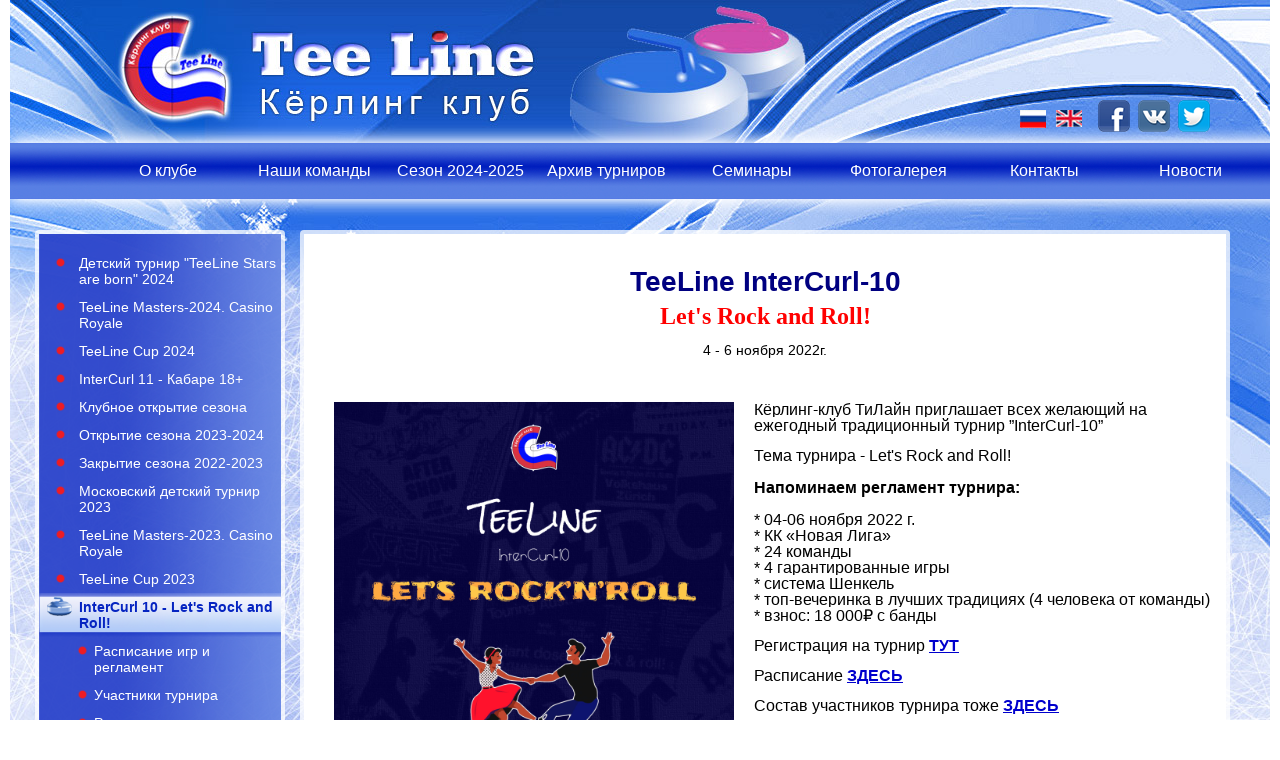

--- FILE ---
content_type: text/html; charset=utf-8
request_url: https://teelineclub.ru/page/399.html
body_size: 6157
content:
<!DOCTYPE html>
<!--[if lt IE 7 ]><html class="no-js ie6 ie8-lte" lang="ru"><![endif]-->
<!--[if IE 7 ]><html class="no-js ie7 ie8-lte" lang="ru"><![endif]-->
<!--[if IE 8 ]><html class="no-js ie8 ie8-lte" lang="ru"><![endif]-->
<!--[if IE 9 ]><html class="no-js ie9" lang="ru"><![endif]-->
<!--[if gt IE 9]><!--><html class="no-js" lang="ru"><!--<![endif]-->
<head>
<meta charset="utf-8" />
<title>teelineclub.ru</title>
<link rel="stylesheet" type="text/css" href="/assets/screen.css?ts=1766924619" media="screen, projection" />
<link rel="shortcut icon" href="/favicon.ico" type="image/x-icon" /><link rel="icon" href="/favicon.ico" type="image/x-icon" /><!--[if lt IE 9]>
<script type="text/javascript" src="//html5shim.googlecode.com/svn/trunk/html5.js"></script>
<![endif]-->
<!--[if lt IE 8]>
<script type="text/javascript" src="/assets.library//IE8.js"></script>
<![endif]-->
</head>

<body>
<div class="page page-wrapper">
<header class="header">
	<a class="logo" href="/">
		&nbsp;
	</a>
	<div class="share">
		<!-- script type="text/javascript" src="//yandex.st/share/share.js" charset="utf-8"></script>
		<div class="yashare-auto-init" data-yashareL10n="ru" data-yashareType="none" data-yashareQuickServices="facebook,vkontakte,twitter"></div -->
		<a href="https://www.facebook.com/tee.line" target="_blank"><img src="/images/fb.png"></a>&nbsp;&nbsp;<a href="https://vk.com/teelineclub" target="_blank"><img src="/images/vk.png"></a>&nbsp;&nbsp;<a href="https://www.twitter.com/TeeLineCC" target="_blank"><img src="/images/tw.png"></a>
	</div>
	<div class="flags">
		<a href="http://teelineclub.ru/" class="rus"></a>
		<a href="http://en.teelineclub.ru/" class="eng"></a>
	</div>
  <!-- div class="homepage">
	  <a href="/">Главная</a>
  </div -->

  <nav class="menu nav"><ul>
<li class="first-child"><a href="/page/3.html">О клубе</a>
<ul>
<li class="first-child"><a href="/page/306.html">Официальные соревнования</a>
<ul>
<li class="first-child"><a href="/page/307.html">Положение о Московских соревнованиях 2020</a></li>
<li class="last-child"><a href="/page/308.html">Документы для соревнований</a></li>
</ul>
</li>
<li><a href="/page/224.html">Клубные правила</a></li>
<li><a href="/page/18.html">Устав, учредительные документы</a></li>
<li><a href="/page/20.html">Что дает наш клуб?</a></li>
<li><a href="/page/21.html">Условия для вступления</a></li>
<li><a href="/page/295.html">Деятельность в сезоне 2018-2019</a></li>
<li><a href="/page/296.html">Деятельность в сезоне 2017-2018</a></li>
<li><a href="/page/297.html">Деятельность в сезоне 2016-2017</a></li>
<li><a href="/page/186.html">Деятельность в сезоне 2015-2016</a></li>
<li><a href="/page/149.html">Деятельность в сезоне 2014-2015</a></li>
<li><a href="/page/114.html">Деятельность в сезоне 2013-2014</a></li>
<li><a href="/page/86.html">Деятельность в сезоне 2012-2013</a></li>
<li><a href="/page/354.html">Контакты</a></li>
<li><a href="/page/355.html">Реквизиты клуба</a></li>
<li class="last-child"><a href="/page/464.html">Политика обработки персональных данных</a></li>
</ul>
</li>
<li><a href="/page/5.html">Наши команды</a>
<ul>
<li class="first-child"><a href="http://teelineclub.ru/page/5.html">Наши команды</a></li>
<li><a href="/page/34.html">Смарт</a></li>
<li><a href="/page/57.html">Виктория</a></li>
<li><a href="/page/78.html">Страйк</a></li>
<li><a href="/page/100.html">Юнион (women)</a></li>
<li><a href="/page/158.html">Мафия</a></li>
<li><a href="/page/175.html">Union</a></li>
<li><a href="/page/312.html">МЭИ</a>
<ul>
<li class="first-child"><a href="/page/315.html">ЧИСТЯКОВА Евгения</a></li>
<li><a href="/page/316.html">МОРДВИНОВА Анна</a></li>
<li><a href="/page/314.html">САЙДАКОВ Антон</a></li>
<li><a href="/page/326.html">МОРДВИНКОВ Артем</a></li>
<li class="last-child"><a href="/page/313.html">ЦЕБРИЙ Мария</a></li>
</ul>
</li>
<li><a href="/page/317.html">ВЕГА</a>
<ul>
<li class="first-child"><a href="/page/319.html">НАЗАРЕНКО Евгения</a></li>
<li><a href="/page/322.html">МОРОЗОВ Александр</a></li>
<li><a href="/page/318.html">МЕТРЕВЕЛИ Алексей</a></li>
<li><a href="/page/321.html">РЫКОВА Мария</a></li>
<li class="last-child"><a href="/page/320.html">ОРЛОВА Светлана</a></li>
</ul>
</li>
<li><a href="/page/353.html">ImPulse</a>
<ul>
<li class="first-child"><a href="/page/356.html">Термосесов Сергей</a></li>
<li><a href="/page/357.html">Баймуканов Азамат</a></li>
<li><a href="/page/358.html">Журавлев Антон</a></li>
<li class="last-child"><a href="/page/359.html">Термосесова Елена</a></li>
</ul>
</li>
<li class="last-child"><a href="/page/98.html">Moscow Deaf (w)</a></li>
</ul>
</li>
<li><a href="/page/445.html">Сезон 2024-2025</a>
<ul>
<li class="first-child"><a href="/page/386.html">О вступлении в новый сезон</a></li>
<li><a href="/page/446.html">Открытие сезона 2024-2025</a>
<ul>
<li class="first-child"><a href="/page/447.html">Регламент и расписание турнира </a></li>
<li class="last-child"><a href="/page/453.html">Результаты</a></li>
</ul>
</li>
<li><a href="/page/450.html">InterCurl Junior-2024 </a>
<ul>
<li class="first-child"><a href="/page/451.html">Расписание игр </a></li>
<li class="last-child"><a href="/page/452.html">Результаты</a></li>
</ul>
</li>
<li><a href="/page/454.html">InterCurl 12 - Киногерои</a>
<ul>
<li class="first-child"><a href="/page/455.html">Расписание игр и регламент</a></li>
<li class="last-child"><a href="/page/458.html">Результаты
</a></li>
</ul>
</li>
<li class="last-child"><a href="/page/459.html">TeeLine Masters-2025. Casino Royale</a>
<ul>
<li class="first-child"><a href="/page/460.html">Расписание игр</a></li>
<li class="last-child"><a href="/page/463.html">Результаты</a></li>
</ul>
</li>
</ul>
</li>
<li class="active"><a href="/page/6.html">Архив турниров</a>
<ul>
<li class="first-child"><a href="/page/440.html">Детский турнир "TeeLine Stars are born" 2024</a>
<ul>
<li class="first-child"><a href="/page/442.html">расписание игр</a></li>
<li class="last-child"><a href="/page/444.html">Результаты
</a></li>
</ul>
</li>
<li><a href="/page/435.html">TeeLine Masters-2024. Casino Royale </a>
<ul>
<li class="first-child"><a href="/page/436.html">Расписание игр</a></li>
<li class="last-child"><a href="/page/438.html">Результаты</a></li>
</ul>
</li>
<li><a href="/page/432.html">TeeLine Cup 2024</a>
<ul>
<li class="first-child"><a href="/page/434.html">Расписание</a></li>
<li class="last-child"><a href="/page/433.html">Результаты</a></li>
</ul>
</li>
<li><a href="/page/422.html">InterCurl 11 - Кабаре 18+</a>
<ul>
<li class="first-child"><a href="/page/423.html">Расписание игр и регламент</a></li>
<li class="last-child"><a href="/page/431.html">Результаты</a></li>
</ul>
</li>
<li><a href="/page/427.html">Клубное открытие сезона</a>
<ul>
<li class="first-child last-child"><a href="/page/429.html">Результаты
</a></li>
</ul>
</li>
<li><a href="/page/420.html">Открытие сезона 2023-2024</a>
<ul>
<li class="first-child"><a href="/page/421.html">Регламент и расписание турнира </a></li>
<li><a href="/page/426.html">Результаты
</a></li>
<li class="last-child"><a href="/page/430.html"></a></li>
</ul>
</li>
<li><a href="/page/417.html">Закрытие сезона 2022-2023</a>
<ul>
<li class="first-child"><a href="/page/418.html">Расписание турнира</a></li>
<li class="last-child"><a href="/page/419.html">Результаты</a></li>
</ul>
</li>
<li><a href="/page/413.html">Московский детский турнир 2023</a>
<ul>
<li class="first-child"><a href="/page/414.html">список участников</a></li>
<li><a href="/page/415.html">расписание игр</a></li>
<li class="last-child"><a href="/page/416.html">результаты</a></li>
</ul>
</li>
<li><a href="/page/409.html">TeeLine Masters-2023. Casino Royale</a>
<ul>
<li class="first-child"><a href="/page/410.html">Расписание игр</a></li>
<li><a href="/page/411.html">Состав участников</a></li>
<li class="last-child"><a href="/page/412.html">Результаты</a></li>
</ul>
</li>
<li><a href="/page/406.html">TeeLine Cup 2023</a>
<ul>
<li class="first-child"><a href="/page/407.html">Результаты</a></li>
<li class="last-child"><a href="/page/408.html">Расписание турнира</a></li>
</ul>
</li>
<li class="select active"><a href="/page/399.html">InterCurl 10 - Let's Rock and Roll!</a>
<ul>
<li class="first-child"><a href="/page/403.html">Расписание игр и регламент</a></li>
<li><a href="/page/404.html">Участники турнира</a></li>
<li class="last-child"><a href="/page/405.html">Результаты</a></li>
</ul>
</li>
<li><a href="/page/393.html">Детский турнир "TeeLine Stars are born" 2022</a>
<ul>
<li class="first-child"><a href="/page/394.html">список участников</a></li>
<li><a href="/page/396.html">расписание игр</a></li>
<li class="last-child"><a href="/page/395.html">результаты</a></li>
</ul>
</li>
<li><a href="/page/397.html">Внутриклубное открытие 2022</a>
<ul>
<li class="first-child last-child"><a href="/page/398.html">Результаты</a></li>
</ul>
</li>
<li><a href="/page/387.html">Открытие сезона 2022-2023</a>
<ul>
<li class="first-child"><a href="/page/389.html">Регламент и расписание турнира </a></li>
<li class="last-child"><a href="/page/392.html">Результаты</a></li>
</ul>
</li>
<li><a href="/page/385.html">Закрытие сезона 2021-2022</a></li>
<li><a href="/page/375.html">InterCurl 9 - Gangster's party</a>
<ul>
<li class="first-child"><a href="/page/383.html">расписание игр</a></li>
<li class="last-child"><a href="/page/384.html">Результаты</a></li>
</ul>
</li>
<li><a href="/page/381.html">TeeLine CUP 2022</a>
<ul>
<li class="first-child last-child"><a href="/page/382.html">Результаты</a></li>
</ul>
</li>
<li><a href="/page/376.html">Just Sports 2021</a>
<ul>
<li class="first-child"><a href="/page/379.html">Расписание турнира
</a></li>
<li><a href="/page/378.html">Участники турнира</a></li>
<li class="last-child"><a href="/page/380.html">Результаты</a></li>
</ul>
</li>
<li><a href="/page/373.html">Осенний внутриклубный турнир</a>
<ul>
<li class="first-child last-child"><a href="/page/374.html">Результаты</a></li>
</ul>
</li>
<li><a href="/page/365.html">Открытие сезона 2021-2022</a>
<ul>
<li class="first-child"><a href="/page/366.html">Регламент и расписание турнира</a></li>
<li><a href="/page/367.html">Состав участников</a></li>
<li class="last-child"><a href="/page/372.html">Результаты
</a></li>
</ul>
</li>
<li><a href="/page/363.html">Закрытие сезона 2020-2021</a>
<ul>
<li class="first-child last-child"><a href="/page/364.html">результаты</a></li>
</ul>
</li>
<li><a href="/page/350.html">TeeLine Masters 2021. Back To The Future</a>
<ul>
<li class="first-child"><a href="/page/351.html">Участники турнира</a></li>
<li><a href="/page/352.html">расписание игр </a></li>
<li class="last-child"><a href="/page/362.html">Результаты</a></li>
</ul>
</li>
<li><a href="/page/347.html">TeeLine Cup 2021
</a>
<ul>
<li class="first-child"><a href="/page/348.html">участники турнира</a></li>
<li class="last-child"><a href="/page/349.html">результаты</a></li>
</ul>
</li>
<li><a href="/page/337.html">«TeeLine Masters-2020. Casino Royal in Curling»</a>
<ul>
<li class="first-child"><a href="/page/345.html">Расписание игр</a></li>
<li><a href="/page/339.html">Состав участников</a></li>
<li class="last-child"><a href="/page/346.html">Результаты</a></li>
</ul>
</li>
<li><a href="/page/340.html">Halloween Mixed Doubles Party 2020</a>
<ul>
<li class="first-child"><a href="/page/342.html">Расписание игр </a></li>
<li><a href="/page/343.html">Результаты</a></li>
<li class="last-child"><a href="/page/341.html">Заявка на участие</a></li>
</ul>
</li>
<li><a href="/page/335.html">Внутриклубное открытие 2021</a>
<ul>
<li class="first-child last-child"><a href="/page/336.html">результаты</a></li>
</ul>
</li>
<li><a href="/page/328.html">Открытие сезона 2020-2021</a>
<ul>
<li class="first-child"><a href="/page/329.html">Регламент и расписание турнира</a></li>
<li><a href="/page/330.html">Состав участников</a></li>
<li><a href="/page/331.html">Правила посещения (COVID-19)</a></li>
<li class="last-child"><a href="/page/332.html">Результаты</a></li>
</ul>
</li>
<li><a href="/page/299.html">TeeLine Cup 2020</a>
<ul>
<li class="first-child"><a href="/page/300.html">участники турнира</a></li>
<li><a href="/page/301.html">результаты игр</a></li>
<li class="last-child"><a href="/page/302.html">результаты тестирования</a></li>
</ul>
</li>
<li><a href="/page/292.html">TeeLine Intercurl-8. TeeLine Just Sports</a>
<ul>
<li class="first-child"><a href="/page/298.html">ход турнира</a></li>
<li><a href="/page/293.html">регламент и расписание турнира</a></li>
<li class="last-child"><a href="/page/294.html">список участников </a></li>
</ul>
</li>
<li><a href="/page/288.html">Детский турнир "TeeLine Stars are born"</a>
<ul>
<li class="first-child"><a href="/page/289.html">список участников</a></li>
<li><a href="/page/291.html">результаты 1-2 года обучения</a></li>
<li class="last-child"><a href="/page/290.html">расписание игр</a></li>
</ul>
</li>
<li><a href="/page/284.html">Отбор на всемирные игры мастеров 2020</a>
<ul>
<li class="first-child"><a href="/page/285.html">регламент</a></li>
<li><a href="/page/286.html">результаты игр</a></li>
<li class="last-child"><a href="/page/287.html">Результаты постановок</a></li>
</ul>
</li>
<li><a href="/page/281.html">Открытие сезона 2019-2020</a>
<ul>
<li class="first-child"><a href="/page/282.html">результаты</a></li>
<li class="last-child"><a href="/page/283.html">тестирование</a></li>
</ul>
</li>
<li><a href="/page/279.html">Закрытие сезона 2019</a>
<ul>
<li class="first-child last-child"><a href="/page/280.html">результаты тестирования</a></li>
</ul>
</li>
<li><a href="/page/270.html">Детский турнир "Кёрлинг-Дебют" 2019</a>
<ul>
<li class="first-child"><a href="/page/272.html">список участников</a></li>
<li><a href="/page/273.html">расписание игр</a></li>
<li><a href="/page/274.html">результаты 1-2 года обучения</a></li>
<li><a href="/page/277.html">результаты 3-4 года обучения</a></li>
<li class="last-child"><a href="/page/278.html">фотоальбом</a></li>
</ul>
</li>
<li><a href="/page/266.html">TeeLine Masters-2019. Casino Royal in Curling</a>
<ul>
<li class="first-child"><a href="/page/267.html">список участников</a></li>
<li><a href="/page/268.html">расписание игр</a></li>
<li class="last-child"><a href="/page/269.html">результаты</a></li>
</ul>
</li>
<li><a href="/page/260.html">TeeLine Cup 2019</a>
<ul>
<li class="first-child"><a href="/page/261.html">расписание игр и регламент</a></li>
<li><a href="/page/262.html">список участников</a></li>
<li><a href="/page/263.html">результаты игр</a></li>
<li class="last-child"><a href="/page/264.html">результаты тестирования</a></li>
</ul>
</li>
<li><a href="/page/253.html">TeeLine Intercurl-7. Detective stories in curling</a>
<ul>
<li class="first-child"><a href="/page/254.html">список участников</a></li>
<li><a href="/page/255.html">расписание игр</a></li>
<li class="last-child"><a href="/page/259.html">результаты</a></li>
</ul>
</li>
<li><a href="/page/250.html">Открытие сезона 2018-2019</a>
<ul>
<li class="first-child"><a href="/page/252.html">результаты турнира</a></li>
<li class="last-child"><a href="/page/251.html">тестирование</a></li>
</ul>
</li>
<li><a href="/page/249.html">Закрытие сезона 2017-2018!</a></li>
<li><a href="/page/242.html">Детский турнир "Кёрлинг-Дебют" 2018</a>
<ul>
<li class="first-child"><a href="/page/244.html">список участников</a></li>
<li><a href="/page/245.html">расписание игр</a></li>
<li class="last-child"><a href="/page/246.html">результаты</a></li>
</ul>
</li>
<li><a href="/page/237.html">TeeLine Masters-2018</a>
<ul>
<li class="first-child"><a href="/page/238.html">список участников</a></li>
<li><a href="/page/239.html">расписание игр</a></li>
<li class="last-child"><a href="/page/240.html">результаты</a></li>
</ul>
</li>
<li><a href="/page/232.html">TeeLine Cup 2018</a>
<ul>
<li class="first-child"><a href="/page/233.html">расписание игр и регламент</a></li>
<li><a href="/page/234.html">список участников</a></li>
<li><a href="/page/235.html">результаты игр</a></li>
<li class="last-child"><a href="/page/236.html">результаты тестирования</a></li>
</ul>
</li>
<li><a href="/page/225.html">InterCurl-6 All Stars</a>
<ul>
<li class="first-child"><a href="/page/231.html">расписание игр</a></li>
<li><a href="/page/227.html">список участников</a></li>
<li class="last-child"><a href="/page/230.html">результаты</a></li>
</ul>
</li>
<li><a href="/page/221.html">Детские турниры</a></li>
<li><a href="/page/222.html">Открытие сезона 2017-2018</a></li>
<li><a href="/page/216.html">Детский турнир "Кёрлинг-Дебют" 2017</a>
<ul>
<li class="first-child"><a href="/page/218.html">список участников</a></li>
<li><a href="/page/217.html">расписание игр</a></li>
<li class="last-child"><a href="/page/219.html">результаты</a></li>
</ul>
</li>
<li><a href="/page/210.html">TeeLine Fans.Masters 2017</a>
<ul>
<li class="first-child"><a href="/page/213.html">список участников</a></li>
<li><a href="/page/211.html">расписание игр</a></li>
<li class="last-child"><a href="/page/212.html">результаты</a></li>
</ul>
</li>
<li><a href="/page/204.html">TeeLine Cup-2017</a>
<ul>
<li class="first-child"><a href="/page/205.html">расписание игр</a></li>
<li><a href="/page/207.html">список участников</a></li>
<li class="last-child"><a href="/page/208.html">результаты</a></li>
</ul>
</li>
<li><a href="/page/197.html">TeeLine Mixed Doubles-2016</a>
<ul>
<li class="first-child"><a href="/page/199.html">список участников</a></li>
<li><a href="/page/200.html">расписание игр </a></li>
<li class="last-child"><a href="/page/202.html">результаты</a></li>
</ul>
</li>
<li><a href="/page/191.html">TeeLine Intercurl-5</a>
<ul>
<li class="first-child"><a href="/page/194.html">список участников</a></li>
<li><a href="/page/201.html">результаты</a></li>
<li class="last-child"><a href="/page/196.html">расписание игр </a></li>
</ul>
</li>
<li><a href="/page/188.html">Открытие сезона 2016</a></li>
<li><a href="/page/178.html">Детский турнир "Кёрлинг-Дебют" 2016</a>
<ul>
<li class="first-child"><a href="/page/179.html">расписание игр</a></li>
<li><a href="/page/180.html">список участников</a></li>
<li class="last-child"><a href="/page/183.html">заявка на соревнования</a></li>
</ul>
</li>
<li><a href="/page/168.html">TeeLine Fans 2016</a>
<ul>
<li class="first-child"><a href="/page/169.html">расписание игр</a></li>
<li><a href="/page/170.html">результаты</a></li>
<li class="last-child"><a href="/page/171.html">список участников</a></li>
</ul>
</li>
<li><a href="/page/162.html">TeeLine Cup-2016</a>
<ul>
<li class="first-child"><a href="/page/163.html">расписание игр</a></li>
<li><a href="/page/165.html">список участников</a></li>
<li class="last-child"><a href="/page/167.html">результаты</a></li>
</ul>
</li>
<li><a href="/page/153.html">TeeLine Intercurl-4.</a>
<ul>
<li class="first-child"><a href="/page/155.html">результаты</a></li>
<li><a href="/page/156.html">список участников</a></li>
<li class="last-child"><a href="/page/157.html">расписание игр</a></li>
</ul>
</li>
<li><a href="/page/150.html">Открытие сезона 2015</a></li>
<li><a href="/page/139.html">TeeLine Fans 2015</a>
<ul>
<li class="first-child"><a href="/page/140.html">расписание игр</a></li>
<li><a href="/page/141.html">результаты</a></li>
<li class="last-child"><a href="/page/142.html">список участников</a></li>
</ul>
</li>
<li><a href="/page/126.html">TeeLine Cup-2015</a>
<ul>
<li class="first-child"><a href="/page/127.html">расписание игр</a></li>
<li><a href="/page/129.html">список участников</a></li>
<li class="last-child"><a href="/page/132.html">результаты</a></li>
</ul>
</li>
<li><a href="/page/119.html">TeeLine Intercurl-3. Маленькая Япония.</a>
<ul>
<li class="first-child"><a href="/page/121.html">результаты</a></li>
<li><a href="/page/120.html">список участников</a></li>
<li class="last-child"><a href="/page/122.html">расписание игр</a></li>
</ul>
</li>
<li><a href="/page/115.html">Открытие сезона 2014</a>
<ul>
<li class="first-child last-child"><a href="/page/116.html">результаты</a></li>
</ul>
</li>
<li><a href="/page/133.html">Детский турнир "Кёрлинг-Дебют" 2014</a>
<ul>
<li class="first-child"><a href="/page/134.html">расписание игр</a></li>
<li class="last-child"><a href="/page/136.html">список участников</a></li>
</ul>
</li>
<li><a href="/page/105.html">TeeLine Fans 2014</a>
<ul>
<li class="first-child"><a href="/page/111.html">результаты</a></li>
<li class="last-child"><a href="/page/109.html">список участников</a></li>
</ul>
</li>
<li><a href="/page/97.html">Внутриклубный турнир "Игры 2014"</a>
<ul>
<li class="first-child last-child"><a href="/page/101.html">список участников</a></li>
</ul>
</li>
<li><a href="/page/88.html">TeeLine Intercurl-2. Hollywood Party.</a>
<ul>
<li class="first-child"><a href="/page/89.html">список участников</a></li>
<li class="last-child"><a href="/page/94.html">результаты</a></li>
</ul>
</li>
<li><a href="/page/74.html">TeeLine Fans 2013</a>
<ul>
<li class="first-child"><a href="/page/75.html">список участников</a></li>
<li class="last-child"><a href="/page/79.html">результаты</a></li>
</ul>
</li>
<li><a href="/page/73.html">Внутриклубный турнир "Масленица"</a></li>
<li><a href="/page/63.html">TeeLine Cup 2013</a>
<ul>
<li class="first-child"><a href="/page/64.html">список участников</a></li>
<li class="last-child"><a href="/page/68.html">результаты
</a></li>
</ul>
</li>
<li><a href="/page/62.html">Новый Год 2012</a></li>
<li><a href="/page/47.html">TeeLine Intercurl-1. Halloween Party.</a>
<ul>
<li class="first-child"><a href="/page/44.html">список участников</a></li>
<li class="last-child"><a href="/page/46.html">результаты</a></li>
</ul>
</li>
<li><a href="/page/49.html">BBQ Party2012</a>
<ul>
<li class="first-child last-child"><a href="/page/52.html">результаты</a></li>
</ul>
</li>
<li><a href="/page/41.html">TeeLine Fans 2012</a></li>
<li class="last-child"><a href="/page/42.html">TeeLine Cup 2012</a></li>
</ul>
</li>
<li><a href="/page/59.html">Семинары</a>
<ul>
<li class="first-child"><a href="/page/209.html">Теория тейков</a></li>
<li><a href="/page/187.html">Тренировочный процесс</a></li>
<li><a href="/page/145.html">Тренировки в межсезонье</a></li>
<li><a href="/page/124.html">Игровые компоненты</a></li>
<li><a href="/page/90.html">Базовая тактика. Коммуникации в команде</a></li>
<li><a href="/page/82.html">Релиз. Вращение. Свип.</a></li>
<li class="last-child"><a href="/page/60.html">Техника выезда</a></li>
</ul>
</li>
<li><a href="/page/7.html">Фотогалерея</a>
<ul>
<li class="first-child"><a href="/page/27.html">Фотогалерея</a>
<ul>
<li class="first-child"><a href="/page/193.html">Открытие сезона 2016-2017</a></li>
<li><a href="/page/185.html">Кёрлинг Дебют 2016</a></li>
<li><a href="/page/184.html">TeeLine Fans 2016. 5 years anniversary!</a></li>
<li><a href="/page/161.html">TeeLine Intercurl-4. Алиса в стране Чудес.</a></li>
<li><a href="/page/147.html">Закрытие сезона 2015. Семинар.</a></li>
<li><a href="/page/148.html">TeeLine Fans 2015. Tequila Boom.</a></li>
<li><a href="/page/131.html">TeeLine Intercurl-3. Маленькая Япония.</a></li>
<li><a href="/page/118.html">Открытие сезона 2014-2015</a></li>
<li><a href="/page/113.html">TeeLine Fans 2014</a></li>
<li><a href="/page/104.html">TeeLine Cup 2014. Олимпийские Игры</a></li>
<li><a href="/page/96.html">TeeLine Intercurl-2. Hollywood.</a></li>
<li><a href="/page/91.html">Семинар 19.10.2013</a></li>
<li><a href="/page/87.html">Открытие Сезона 2013-2014</a></li>
<li><a href="/page/85.html">Летний</a></li>
<li><a href="/page/80.html">TeeLine Fans 2013</a></li>
<li><a href="/page/72.html">TeeLine Cup 2013</a></li>
<li><a href="/page/66.html">Новый Год 2012-2013</a></li>
<li><a href="/page/56.html">TeeLine Intercurl-1. Halloween.</a></li>
<li><a href="/page/51.html">Barbecue Party</a></li>
<li><a href="/page/38.html">TeeLineFans 2012</a></li>
<li class="last-child"><a href="/page/40.html">TeeLine Cup 2012</a></li>
</ul>
</li>
<li class="last-child"><a href="/page/13.html">Видеогалерея</a></li>
</ul>
</li>
<li><a href="/page/8.html">Контакты</a>
<ul>
<li class="first-child"><a href="/page/81.html">Контакты</a></li>
<li class="last-child"><a href="/page/50.html">Реквизиты</a></li>
</ul>
</li>
<li class="last-child"><a href="/page/9.html">Новости</a></li>
</ul></nav>
  </header>

<div class="main">
<div class="content">
		<div class="column-left">
		<aside class="aside">
			<div class="box"><nav class="menu nav"><ul>
<li class="first-child"><a href="/page/440.html">Детский турнир "TeeLine Stars are born" 2024</a></li>
<li><a href="/page/435.html">TeeLine Masters-2024. Casino Royale </a></li>
<li><a href="/page/432.html">TeeLine Cup 2024</a></li>
<li><a href="/page/422.html">InterCurl 11 - Кабаре 18+</a></li>
<li><a href="/page/427.html">Клубное открытие сезона</a></li>
<li><a href="/page/420.html">Открытие сезона 2023-2024</a></li>
<li><a href="/page/417.html">Закрытие сезона 2022-2023</a></li>
<li><a href="/page/413.html">Московский детский турнир 2023</a></li>
<li><a href="/page/409.html">TeeLine Masters-2023. Casino Royale</a></li>
<li><a href="/page/406.html">TeeLine Cup 2023</a></li>
<li class="select active"><a href="/page/399.html">InterCurl 10 - Let's Rock and Roll!</a>
<ul>
<li class="first-child"><a href="/page/403.html">Расписание игр и регламент</a></li>
<li><a href="/page/404.html">Участники турнира</a></li>
<li class="last-child"><a href="/page/405.html">Результаты</a></li>
</ul>
</li>
<li><a href="/page/393.html">Детский турнир "TeeLine Stars are born" 2022</a></li>
<li><a href="/page/397.html">Внутриклубное открытие 2022</a></li>
<li><a href="/page/387.html">Открытие сезона 2022-2023</a></li>
<li><a href="/page/385.html">Закрытие сезона 2021-2022</a></li>
<li><a href="/page/375.html">InterCurl 9 - Gangster's party</a></li>
<li><a href="/page/381.html">TeeLine CUP 2022</a></li>
<li><a href="/page/376.html">Just Sports 2021</a></li>
<li><a href="/page/373.html">Осенний внутриклубный турнир</a></li>
<li><a href="/page/365.html">Открытие сезона 2021-2022</a></li>
<li><a href="/page/363.html">Закрытие сезона 2020-2021</a></li>
<li><a href="/page/350.html">TeeLine Masters 2021. Back To The Future</a></li>
<li><a href="/page/347.html">TeeLine Cup 2021
</a></li>
<li><a href="/page/337.html">«TeeLine Masters-2020. Casino Royal in Curling»</a></li>
<li><a href="/page/340.html">Halloween Mixed Doubles Party 2020</a></li>
<li><a href="/page/335.html">Внутриклубное открытие 2021</a></li>
<li><a href="/page/328.html">Открытие сезона 2020-2021</a></li>
<li><a href="/page/299.html">TeeLine Cup 2020</a></li>
<li><a href="/page/292.html">TeeLine Intercurl-8. TeeLine Just Sports</a></li>
<li><a href="/page/288.html">Детский турнир "TeeLine Stars are born"</a></li>
<li><a href="/page/284.html">Отбор на всемирные игры мастеров 2020</a></li>
<li><a href="/page/281.html">Открытие сезона 2019-2020</a></li>
<li><a href="/page/279.html">Закрытие сезона 2019</a></li>
<li><a href="/page/270.html">Детский турнир "Кёрлинг-Дебют" 2019</a></li>
<li><a href="/page/266.html">TeeLine Masters-2019. Casino Royal in Curling</a></li>
<li><a href="/page/260.html">TeeLine Cup 2019</a></li>
<li><a href="/page/253.html">TeeLine Intercurl-7. Detective stories in curling</a></li>
<li><a href="/page/250.html">Открытие сезона 2018-2019</a></li>
<li><a href="/page/249.html">Закрытие сезона 2017-2018!</a></li>
<li><a href="/page/242.html">Детский турнир "Кёрлинг-Дебют" 2018</a></li>
<li><a href="/page/237.html">TeeLine Masters-2018</a></li>
<li><a href="/page/232.html">TeeLine Cup 2018</a></li>
<li><a href="/page/225.html">InterCurl-6 All Stars</a></li>
<li><a href="/page/221.html">Детские турниры</a></li>
<li><a href="/page/222.html">Открытие сезона 2017-2018</a></li>
<li><a href="/page/216.html">Детский турнир "Кёрлинг-Дебют" 2017</a></li>
<li><a href="/page/210.html">TeeLine Fans.Masters 2017</a></li>
<li><a href="/page/204.html">TeeLine Cup-2017</a></li>
<li><a href="/page/197.html">TeeLine Mixed Doubles-2016</a></li>
<li><a href="/page/191.html">TeeLine Intercurl-5</a></li>
<li><a href="/page/188.html">Открытие сезона 2016</a></li>
<li><a href="/page/178.html">Детский турнир "Кёрлинг-Дебют" 2016</a></li>
<li><a href="/page/168.html">TeeLine Fans 2016</a></li>
<li><a href="/page/162.html">TeeLine Cup-2016</a></li>
<li><a href="/page/153.html">TeeLine Intercurl-4.</a></li>
<li><a href="/page/150.html">Открытие сезона 2015</a></li>
<li><a href="/page/139.html">TeeLine Fans 2015</a></li>
<li><a href="/page/126.html">TeeLine Cup-2015</a></li>
<li><a href="/page/119.html">TeeLine Intercurl-3. Маленькая Япония.</a></li>
<li><a href="/page/115.html">Открытие сезона 2014</a></li>
<li><a href="/page/133.html">Детский турнир "Кёрлинг-Дебют" 2014</a></li>
<li><a href="/page/105.html">TeeLine Fans 2014</a></li>
<li><a href="/page/97.html">Внутриклубный турнир "Игры 2014"</a></li>
<li><a href="/page/88.html">TeeLine Intercurl-2. Hollywood Party.</a></li>
<li><a href="/page/74.html">TeeLine Fans 2013</a></li>
<li><a href="/page/73.html">Внутриклубный турнир "Масленица"</a></li>
<li><a href="/page/63.html">TeeLine Cup 2013</a></li>
<li><a href="/page/62.html">Новый Год 2012</a></li>
<li><a href="/page/47.html">TeeLine Intercurl-1. Halloween Party.</a></li>
<li><a href="/page/49.html">BBQ Party2012</a></li>
<li><a href="/page/41.html">TeeLine Fans 2012</a></li>
<li class="last-child"><a href="/page/42.html">TeeLine Cup 2012</a></li>
</ul></nav></div>
		</aside>
	</div>
	
	<div class="column-center">
		<div class="box"><article class="article"><div class="node-content node-content-399"><div class="node-SCContentText"><div class="node-list-view SCContentText SCContentText-399"><div class="node-list-body" id="yw0">
<div style="text-align: center;">
    &nbsp;</div>
<p style="text-align: center;">
    <span style="color:#000080;"><span style="font-size:28px;"><font face="tahoma, geneva, sans-serif"><b>TeeLine InterCurl-10</b></font></span></span>
</p>
<p style="text-align: center;">
    <span style="color:#ff0000;"><span style="font-family:comic sans ms,cursive;"><span style="font-size:24px;"><b>Let&#39;s Rock and Roll!</b></span></span></span>
</p>
<p style="text-align: center;">
    <span style="color:#000000;"><span style="background-color: rgb(255, 255, 255); font-family: tahoma, geneva, sans-serif;">4 - 6 ноября 2022г.</span></span>
</p>
<p style="text-align: center;">
    &nbsp;
</p>
<p style="text-align: center;">
    <span style="color:#000000;"><img alt="" src="/storage/SCContent/2439/IMG_8687.JPG" style="width: 400px; height: 400px; float: left; margin-left: 20px; margin-right: 20px;" /></span>
</p>
<p>
    <span style="color:#000000;"><span style="font-family: tahoma, geneva, sans-serif; font-size: 16px; background-color: rgb(255, 255, 255);">Кёрлинг-клуб ТиЛайн приглашает всех желающий на ежегодный традиционный турнир&nbsp;</span><span style="font-family: tahoma, geneva, sans-serif; font-size: 16px; background-color: rgb(255, 255, 255);">&rdquo;InterCurl-10&rdquo;</span></span>
</p>
<p>
    <span style="color:#000000;"><span style="font-size:16px;"><span style="font-family:tahoma,geneva,sans-serif;"><span style="background-color: rgb(255, 255, 255);">Тема турнира - Let&#39;s Rock and Roll!</span><br />
    <br />
    <span style="background-color: rgb(255, 255, 255);"><strong>Напоминаем регламент турнира:</strong><br />
    <br />
    * 04-06 ноября 2022 г.<br />
    * КК &laquo;Новая Лига&raquo;<br />
    * 24 команды&nbsp;<br />
    * 4 гарантированные игры<br />
    * система Шенкель<br />
    * топ-вечеринка в лучших традициях (4 человека от команды)<br />
    * взнос: 18 000₽ с банды</span></span></span></span>
</p>
<p>
    <span style="font-size:16px;"><span style="font-family:tahoma,geneva,sans-serif;"><span style="color:#000000;">Регистрация на турнир</span> <a href="https://forms.gle/C7Jcw3yUTgC1SZnP7"><span style="color:#0000cd;"><u><strong>ТУТ</strong></u></span></a></span></span>
</p>
<p>
    <span style="font-size:16px;"><span style="font-family:tahoma,geneva,sans-serif;"><span style="color:#000000;">Расписание<a href="https://teelineclub.ru/page/403.html"> </a></span><a href="https://teelineclub.ru/page/403.html"><font color="#0000cd"><b><u>ЗДЕСЬ</u></b></font></a></span></span>
</p>
<p>
    <span style="font-size:16px;"><span style="font-family:tahoma,geneva,sans-serif;"><span style="color:#000000;">Состав участников турнира тоже </span><a href="https://teelineclub.ru/page/404.html"><font color="#0000cd"><b><u>ЗДЕСЬ</u></b></font></a></span></span>
</p>
<p>
    &nbsp;
</p>
<p style="text-align: center;">
    &nbsp;
</p>
<p style="text-align: center;">
    <span style="color:#000000;"><span style="font-size:18px;"><strong style="font-size: 16px; font-family: tahoma, geneva, sans-serif;">Ждём всех!!</strong></span></span>
</p>
<p>
    &nbsp;
</p>
<div class="keys" style="display:none" title="/page/399.html"><span>2439</span></div>
</div></div></div></div></article></div>
	</div>

</div><br clear='all'>	<div class="banner">
	<div class="node-list-view SCContentListAlbum SCContentListAlbum-12"><div class="node-list-body" id="yw1">
<ul class="items">
<li class="odd">
<div class="banner-item"><a href="http://www.curling.ru/"><div class="thumbnail media image"><img alt="http://www.curling.ru/" title="http://www.curling.ru/" src="/storage/SCContent/76/Картинка.220x135.jpg" /></div></a></div></li>
<li class="even">
<div class="banner-item"><a href="http://nlcurling.ru/"><div class="thumbnail media image"><img alt="http://nlcurling.ru/" title="http://nlcurling.ru/" src="/storage/SCContent/78/Картинка.220x135.jpg" /></div></a></div></li>
<li class="odd">
<div class="banner-item"><a href="http://teelineclub.ru/"><div class="thumbnail media image"><img alt="http://teelineclub.ru/" title="http://teelineclub.ru/" src="/storage/SCContent/1117/Картинка.220x135.png" /></div></a></div></li>
<li class="even">
<div class="banner-item"><a href="http://www.zecurion.ru/"><div class="thumbnail media image"><img alt="http://www.zecurion.ru/" title="http://www.zecurion.ru/" src="/storage/SCContent/1904/Картинка.220x135.jpg" /></div></a></div></li>
</ul><div class="keys" style="display:none" title="/page/399.html"><span>76</span><span>78</span><span>1117</span><span>1904</span></div>
</div></div>	</div>
</div>

<footer class="footer"><nav class="menu nav"><ul>
<li class="first-child"><a href="/page/3.html">О клубе</a></li>
<li><a href="/page/5.html">Наши команды</a></li>
<li><a href="/page/445.html">Сезон 2024-2025</a></li>
<li class="active"><a href="/page/6.html">Архив турниров</a></li>
<li><a href="/page/59.html">Семинары</a></li>
<li><a href="/page/7.html">Фотогалерея</a></li>
<li><a href="/page/8.html">Контакты</a></li>
<li class="last-child"><a href="/page/9.html">Новости</a></li>
</ul></nav><!--noindex--><div class="block-counters"></div><!--/noindex--></footer>

</div>
</body>
</html>

--- FILE ---
content_type: text/css
request_url: https://teelineclub.ru/assets/screen.css?ts=1766924619
body_size: 4396
content:
article,aside,details,figcaption,figure,footer,header,hgroup,nav,section{display:block}audio,canvas,video{display:inline-block;*display:inline;*zoom:1}audio:not([controls]){display:none}[hidden]{display:none}html{font-size:100%;overflow-y:scroll;-webkit-text-size-adjust:100%;-ms-text-size-adjust:100%}body{margin:0;font-size:13px;line-height:1.231}body,button,input,select,textarea{font-family:sans-serif;color:#222}::-moz-selection{background:#fe57a1;color:#fff;text-shadow:none}::selection{background:#fe57a1;color:#fff;text-shadow:none}a{color:#00e}a:visited{color:#551a8b}a:hover{color:#06e}a:focus{outline:thin dotted}a:hover,a:active{outline:0}abbr[title]{border-bottom:1px dotted}b,strong{font-weight:bold}blockquote{margin:1em 40px}dfn{font-style:italic}hr{display:block;height:1px;border:0;border-top:1px solid #ccc;margin:1em 0;padding:0}ins{background:#ff9;color:#000;text-decoration:none}mark{background:#ff0;color:#000;font-style:italic;font-weight:bold}pre,code,kbd,samp{font-family:monospace, monospace;_font-family:'courier new', monospace;font-size:1em}pre{white-space:pre;white-space:pre-wrap;word-wrap:break-word}q{quotes:none}q:before,q:after{content:"";content:none}small{font-size:85%}sub,sup{font-size:75%;line-height:0;position:relative;vertical-align:baseline}sup{top:-0.5em}sub{bottom:-0.25em}ul,ol{margin:1em 0;padding:0 0 0 40px}dd{margin:0 0 0 40px}nav ul,nav ol{list-style:none;list-style-image:none;margin:0;padding:0}img{border:0;-ms-interpolation-mode:bicubic;vertical-align:middle}svg:not(:root){overflow:hidden}figure{margin:0}form{margin:0}fieldset{border:0;margin:0;padding:0}label{cursor:pointer}legend{border:0;*margin-left:-7px;padding:0}button,input,select,textarea{font-size:100%;margin:0;vertical-align:baseline;*vertical-align:middle}button,input{line-height:normal;*overflow:visible}table button,table input{*overflow:auto}button,input[type="button"],input[type="reset"],input[type="submit"]{cursor:pointer;-webkit-appearance:button}input[type="checkbox"],input[type="radio"]{box-sizing:border-box}input[type="search"]{-webkit-appearance:textfield;-moz-box-sizing:content-box;-webkit-box-sizing:content-box;box-sizing:content-box}input[type="search"]::-webkit-search-decoration{-webkit-appearance:none}button::-moz-focus-inner,input::-moz-focus-inner{border:0;padding:0}textarea{overflow:auto;vertical-align:top;resize:vertical}input:invalid,textarea:invalid{background-color:#f0dddd}table{border-collapse:collapse;border-spacing:0}td{vertical-align:top}.ir{display:block;border:0;text-indent:-999em;overflow:hidden;background-color:transparent;background-repeat:no-repeat;text-align:left;direction:ltr}.ir br{display:none}.hidden{display:none !important;visibility:hidden}.visuallyhidden{border:0;clip:rect(0 0 0 0);height:1px;margin:-1px;overflow:hidden;padding:0;position:absolute;width:1px}.visuallyhidden.focusable:active,.visuallyhidden.focusable:focus{clip:auto;height:auto;margin:0;overflow:visible;position:static;width:auto}.invisible{visibility:hidden}.clearfix:before,.clearfix:after{content:"";display:table}.clearfix:after{clear:both}.clearfix{zoom:1}@media print{html,body{background:transparent !important;color:black !important;text-shadow:none !important;filter:none !important;-ms-filter:none !important}a,a:visited{text-decoration:underline}pre,blockquote{border:1px solid #999;page-break-inside:avoid}thead{display:table-header-group}tr,img{page-break-inside:avoid}img{max-width:100% !important}p,h2,h3{orphans:3;widows:3}h2,h3{page-break-after:avoid}}body{font-family:arial, sans-serif;font-size:12.5px;line-height:1.2;margin:0 auto}body a,body a:visited{color:inherit;text-decoration:none}body a:hover,body a:focus,body a:visited:hover,body a:visited:focus{text-decoration:underline}h1,h2,h3,h4,h5,h6{line-height:1.25em}.hidden,.none{display:none}.center{text-align:center}.b{font-weight:bold}.i{font-style:italic}.padding1{padding:1em}.padding1px{padding:1px}.padding2px{padding:2px}.padding3px{padding:3px}.padding4px{padding:4px}.padding5px{padding:3px}.margin1{margin:1em}.margin1px{margin:1px}.margin2px{margin:2px}.margin4px{margin:4px}.margin5px{margin:5px}.column-container{overflow:hidden}.column{float:left}.article img{max-width:100%}.article .gmap img{max-width:none}.node-list-view .summary{padding:0.25em 0}.node-list-view .sorter{padding:0.25em 0}.node-list-view .sorter ul{display:inline}.node-list-view .sorter ul li{display:inline}.node-list-view .views{padding:0.25em 0}.node-list-view .views ul{display:inline}.node-list-view .views ul li{display:inline}.node-list-view.RecordAlbumImage .items,.node-list-view.RecordAlbumVideo .items{display:block;margin:0;padding:0;list-style:none}.node-list-view.RecordAlbumImage .items li,.node-list-view.RecordAlbumVideo .items li{display:block;margin:0;padding:0;list-style:none}.node-list-view.RecordAlbumImage .items li,.node-list-view.RecordAlbumVideo .items li{display:inline-block;margin-right:-4px;vertical-align:top}.ie6 .node-list-view.RecordAlbumImage .items li,.ie7 .node-list-view.RecordAlbumImage .items li,.ie6 .node-list-view.RecordAlbumVideo .items li,.ie7 .node-list-view.RecordAlbumVideo .items li{display:inline}.node-list-view.RecordAlbumImage .items li,.node-list-view.RecordAlbumVideo .items li{text-align:center;width:25%}.node-list-view.RecordAlbumImage .items li .list-item-media,.node-list-view.RecordAlbumVideo .items li .list-item-media{padding:0 0 0.5em 0}.node-list-view.RecordAlbumImage .items li .list-item-media img,.node-list-view.RecordAlbumVideo .items li .list-item-media img{max-width:100%}.node-list-view.RecordAlbumImage .items li .list-item-video div,.node-list-view.RecordAlbumVideo .items li .list-item-video div{margin:0 auto}.node-list-view.RecordAlbumTizer{overflow:hidden}.node-list-view.RecordAlbumTizer .items{display:block;margin:0;padding:0;list-style:none}.node-list-view.RecordAlbumTizer .items li{display:block;margin:0;padding:0;list-style:none}.node-list-view.RecordAlbumTizer .node-list-body{position:relative;overflow:hidden;height:200px}.node-list-view.RecordAlbumTizer .node-list-body .items{width:20000em;position:absolute}.node-list-view.RecordAlbumTizer .node-list-body .items li{float:left;width:auto}.node-list-view.SCContentListAlbum .items{display:block;overflow:hidden;margin:0;padding:0;border:0;width:100%}.node-list-view.SCContentListAlbum .items li{display:block;float:left;width:192px;height:275px}.node-list-view.SCContentListAlbum .items li{text-align:center}table[border="1"]{border:1px solid}table[align="center"]{margin-left:auto;margin-right:auto}table td[valign="middle"]{vertical-align:middle}table[border="1"] td,table[border="1"] th{border:1px solid}table[cellpadding="1"] td,table[cellpadding="1"] th{padding:1px}table[cellpadding="2"] td,table[cellpadding="2"] th{padding:2px}table[cellpadding="3"] td,table[cellpadding="3"] th{padding:3px}table[cellpadding="4"] td,table[cellpadding="4"] th{padding:4px}table[cellpadding="5"] td,table[cellpadding="5"] th{padding:5px}table[cellspacing="1"]{border-collapse:separate;border-spacing:1px}table[cellspacing="2"]{border-collapse:separate;border-spacing:2px}table[cellspacing="3"]{border-collapse:separate;border-spacing:3px}table[cellspacing="4"]{border-collapse:separate;border-spacing:4px}table[cellspacing="5"]{border-collapse:separate;border-spacing:5px}.prettyprint li{padding:0.2em 0}.prettyprint.linenums{margin:0.5em 0}.prettyprint.linenums ol li{list-style-type:decimal;margin:0 0 0 2.5em}em{font-style:italic}strong{font-weight:bold}.label-empty{display:none}.red{color:red}.node-list-view .pager{margin:5px 0 0 0;text-align:right}.pager{padding:15px 0}.SCPluginFeedback{padding:0 5%;text-align:center}.SCPluginFeedback .row{padding:0.1em 0}.SCPluginFeedback .row label,.SCPluginFeedback .row .label{display:block;margin:0;padding:0.5em 0 0.1em 0;text-align:left}.SCPluginFeedback .row input,.SCPluginFeedback .row textarea,.SCPluginFeedback .row select{margin:0;padding:0.25em;width:100%}.SCPluginFeedback .row textarea{height:7.5em}.SCPluginFeedback .row span{text-align:left}.SCPluginFeedback .row span label,.SCPluginFeedback .row span .label{display:inline;margin:0;padding:0}.SCPluginFeedback .row span input,.SCPluginFeedback .row span textarea,.SCPluginFeedback .row span select{margin:0;padding:0;width:auto}.SCPluginFeedback .buttons{padding-top:1.5em;text-align:center}.SCPluginFeedback .buttons input{width:50%}.SCPluginFeedback .captcha{text-align:center}.SCPluginFeedback .captcha img{display:inline;border:1px solid #aaa}.SCPluginFeedback .row.field_verifyCode{text-align:center}.SCPluginFeedback .row.field_verifyCode label{text-align:center}.SCPluginFeedback .row.field_verifyCode input{width:120px}.SCPluginFeedback .errorMessage{color:red}.SCPluginFeedback .CCaptcha{margin-top:0.5em}.SCPluginFeedback .CCaptchaVerify{display:block}.SCPluginCallback{padding:0 5%;text-align:center}.SCPluginCallback .row{padding:0.1em 0}.SCPluginCallback .row label,.SCPluginCallback .row .label{display:block;margin:0;padding:0.5em 0 0.1em 0;text-align:left}.SCPluginCallback .row input,.SCPluginCallback .row textarea,.SCPluginCallback .row select{margin:0;padding:0.25em;width:100%}.SCPluginCallback .row textarea{height:7.5em}.SCPluginCallback .row span{text-align:left}.SCPluginCallback .row span label,.SCPluginCallback .row span .label{display:inline;margin:0;padding:0}.SCPluginCallback .row span input,.SCPluginCallback .row span textarea,.SCPluginCallback .row span select{margin:0;padding:0;width:auto}.SCPluginCallback .buttons{padding-top:1.5em;text-align:center}.SCPluginCallback .buttons input{width:50%}.SCPluginCallback .captcha{text-align:center}.SCPluginCallback .captcha img{display:inline;border:1px solid #aaa}.SCPluginCallback .row.field_verifyCode{text-align:center}.SCPluginCallback .row.field_verifyCode label{text-align:center}.SCPluginCallback .row.field_verifyCode input{width:120px}.SCPluginCallback .errorMessage{color:red}.SCPluginCallback .CCaptcha{margin-top:0.5em}.SCPluginCallback .CCaptchaVerify{display:block}.SCCartForm{padding:0 0;text-align:center}.SCCartForm .row{padding:0.1em 0}.SCCartForm .row label,.SCCartForm .row .label{display:block;margin:0;padding:0.5em 0 0.1em 0;text-align:left}.SCCartForm .row input,.SCCartForm .row textarea,.SCCartForm .row select{margin:0;padding:0.25em;width:100%}.SCCartForm .row textarea{height:7.5em}.SCCartForm .row span{text-align:left}.SCCartForm .row span label,.SCCartForm .row span .label{display:inline;margin:0;padding:0}.SCCartForm .row span input,.SCCartForm .row span textarea,.SCCartForm .row span select{margin:0;padding:0;width:auto}.SCCartForm .buttons{padding-top:1.5em;text-align:center}.SCCartForm .buttons input{width:50%}.SCCartForm .captcha{text-align:center}.SCCartForm .captcha img{display:inline;border:1px solid #aaa}.SCCartForm .row.field_verifyCode{text-align:center}.SCCartForm .row.field_verifyCode label{text-align:center}.SCCartForm .row.field_verifyCode input{width:120px}.SCCartForm .errorMessage{color:red}.node-list-view.ContentNews .items{display:block;margin:0;padding:0;list-style:none}.node-list-view.ContentNews .items li{display:block;margin:0;padding:0;list-style:none}.node-list-view.ContentNews .items li{padding-bottom:0.5em}.node-list-view.ContentNews .list-item-header{font-weight:bold}.node-list-view.ContentNews .list-item-header .date,.node-list-view.ContentNews .list-item-header .name{display:inline}.item-ContentNews .list-item-header{margin-bottom:1.0em}.item-ContentNews .list-item-media.list-item-image{float:left;padding:0 0.5em 0.5em 0}.item-ContentNews .list-item-article>p:first-child{margin-top:0}.node-list-view.ContentRecipe .items{display:block;margin:0;padding:0;list-style:none}.node-list-view.ContentRecipe .items li{display:block;margin:0;padding:0;list-style:none}.node-list-view.ContentRecipe .items li{padding-bottom:1em;overflow:hidden}.node-list-view.ContentRecipe .list-item-header{font-weight:bold}.node-list-view.ContentRecipe .list-item-media.list-item-image{float:left}.node-list-view.ContentRecipe .list-item-media.list-item-image img{padding:0 0.5em 0.5em 0}.item-ContentRecipe .list-item-header{margin-bottom:1.0em}.item-ContentRecipe .list-item-media.list-item-image{float:right;padding:0 0.5em 0.5em 0}.item-ContentRecipe .list-item-article>p:first-child{margin-top:0}.item-ContentRecipe .list-item-article .attribute .label,.item-ContentRecipe .list-item-article .attribute .value{display:inline-block}.item-ContentRecipe .list-item-article .attribute .label{font-weight:bold}.item-ContentRecipe .list-item-article .attribute .label:after{content:":\00a0"}.item-ContentRecipe .list-item-article .attribute .value{font-style:italic}ul.yiiPager{font-size:80%;line-height:100%;border:0;margin:0;padding:0;display:inline}ul.yiiPager li{display:inline}ul.yiiPager a:link,ul.yiiPager a:visited{border:solid 1px #5891d4;font-weight:bold;color:#0e509e;padding:1px 6px;text-decoration:none}ul.yiiPager .page a{font-weight:normal}ul.yiiPager a:hover{border:solid 1px #0e509e}ul.yiiPager .selected a{background:#214c7e;color:#fff;font-weight:bold}ul.yiiPager .hidden a{border:solid 1px #dedede;color:#888}ul.yiiPager .first,ul.yiiPager .last{display:none}ul.yiiPager .previous a,ul.yiiPager .next a{border:none}.text-cut-switch{cursor:pointer}.text-cut-field-hidden{display:none}body{margin:0;padding:0;border:0;font-family:helvetica, sans-serif;font-size:14px;color:#555555;line-height:1.2em;margin:0 auto}body a{color:inherit;text-decoration:none}body a:hover,body a:focus{text-decoration:underline}a{color:inherit}h1,h2,h3,h4,h5,h6{color:#0624c1}p:first-child{margin-top:0}body>.page{width:1260px;margin:0 auto;background:url("/images/background.jpg") repeat-y 0 0}.nav,.article{display:block}.header{height:230px;background:url("/images/header.jpg") no-repeat;display:block;position:relative}.header .logo{position:absolute;top:10px;left:105px;height:115px;width:425px}.header .share{position:absolute;top:100px;right:60px}.header .flags{position:absolute;overflow:hidden;top:110px;right:180px;width:75px}.header .flags .rus{display:block;float:left;width:26px;height:18px;background:url("/images/rus.jpg") no-repeat;margin:0 5px}.header .flags .eng{display:block;float:left;width:26px;height:18px;background:url("/images/eng.jpg") no-repeat;margin:0 5px}.homepage{position:absolute;left:85px;top:100px}.header .nav{background:url("/images/header-menu.png") no-repeat;width:100%;height:98px;position:absolute;bottom:10px}.header .nav a,.homepage a{text-decoration:none}.header .nav ul,.homepage{margin:0;padding:15px 0 0 85px;list-style:none;color:#ffffff;font-size:16px}.header .nav ul li,.homepage{margin:0;padding:0;display:block;float:left;width:146px;height:67px;text-align:center;line-height:67px;vertical-align:middle;position:relative}.header .nav ul li:hover,.homepage:hover{color:#030efc;background:url("/images/header-menu-background-hover.png") no-repeat}.header .nav ul li ul{display:none;position:absolute;top:67px;left:0;margin:0;padding:5px;background:url("/images/transparent.png");border-radius:4px}.header .nav ul li:hover ul{display:block}.header .nav ul li ul li{float:none;font-size:14px;color:#555555;background:#aec5e5;padding:5px 10px;width:auto;height:auto;min-width:175px;line-height:normal;text-align:left}.header .nav ul li ul li:hover{color:#ffffff;background:#d93341}.header .nav ul li ul li ul{display:none !important;position:absolute;top:0px;left:195px;margin:0;padding:5px;background:url("/images/transparent.png");border-radius:4px}.header .nav ul li ul li:hover ul{display:block !important}.main{background:url("/images/main.jpg") no-repeat;overflow:hidden}.box{background:url("/images/transparent.png");margin:0 0 7px 0;padding:4px;border-radius:4px}.index .column-left{float:left;width:250px;margin:0 0 0 25px}.index .column-center{float:left;width:680px;margin:0 0 0 15px}.index .column-right{float:right;width:250px;margin:0 25px 0 0}.index .node-list-view a{text-decoration:none}.index .node-list-view{background:#ffffff;padding:10px 0;font-size:12px}.index .node-list-view ul{margin:0 auto;padding:0;width:236px;list-style:none}.index .node-list-view .node-list-title{margin:0 auto 5px;width:236px;background:url("/images/index-block-title.png") no-repeat;text-indent:5px;color:#ffffff;font-size:18px;font-weight:bold}.index .node-list-view .node-list-archive{padding:0 4px;color:#d93341;text-decoration:underline;text-align:right}.index .node-list-view .date{color:#d93341}.index .node-list-view .name{color:#0624c0;font-weight:bold}.index .node-list-view .image{text-align:center}.index .node-list-view li{color:#555555;padding:0 4px 7px}.index .SCContentListAlbumVideo ul.items li{float:none;width:100%;height:auto;text-align:center}.index .SCContentListAlbumVideo ul.items li .video{width:100%}.content .column-left{float:left;width:250px;margin:0 0 0 25px}.content .column-center{margin:0 25px}.content .column-left ~ .column-center{float:left;width:930px;margin:0 0 0 15px}.aside .nav{color:#ffffff;font-size:14px;background:url("/images/aside-menu.png")}.aside .nav a{text-decoration:none}.aside .nav ul{margin:0;padding:15px 0px;list-style:none}.aside .nav ul ul{padding:0 0 5px 0}.aside .nav ul li a{display:block;padding:6px 0 6px 40px;background:url("/images/aside-menu-dot.png") no-repeat 16px 8px}.aside .nav ul li li a{display:block;padding:6px 0 6px 55px;background:url("/images/aside-menu-dot.png") no-repeat 38px 8px}.aside .nav ul li.select>a{color:#0624c1;font-weight:bold;background:url("/images/aside-menu-select.png") no-repeat -2px 0;background:url("/images/aside-menu-dot-select.png") no-repeat 8px 3px,url("/images/aside-menu-select.png") no-repeat -2px 0;background-size:auto auto, 250px 100%}.aside .nav ul li li.select>a{background:url("/images/aside-menu-select.png") no-repeat -2px 0;background:url("/images/aside-menu-dot-select.png") no-repeat 25px 3px,url("/images/aside-menu-select.png") no-repeat -2px 0;background-size:auto auto, 250px 100%}.article{background:#ffffff;padding:10px;overflow:hidden}.item-content{background:#ffffff;padding:10px;margin:10px 25px}.item-content-news{overflow:hidden}.item-content-news img{float:left;clear:both}.banner{padding:0}.banner .SCContentListAlbum ul.items li{background:url("/images/transparent.png");margin:0 7px;padding:4px;border-radius:4px;width:222px;height:auto;text-align:center;vertical-align:middle}.banner-top .node-list-view{padding:0}.banner-top .SCContentListAlbum ul.items li{float:none;width:auto;height:177px;padding:0}.banner .SCContentListAlbum ul.items li .banner-item{background:#ffffff;padding:4px}.banner .SCContentListAlbum ul.items li .image{line-height:135px;vertical-align:middle}.banner .SCContentListAlbum ul.items li img{vertical-align:middle}.footer{height:124px;background:url("/images/footer.png") no-repeat;display:block}.footer .nav{text-align:center}.footer .nav a{text-decoration:none}.footer .nav ul{display:inline-block;margin:0;padding:30px 0 15px;list-style:none;overflow:hidden;color:#ffffff;font-size:16px}.footer .nav ul li{margin:0;padding:0 15px;display:block;float:left;text-align:center}.SCViewCalendar table{width:100%;color:#231f20;font-size:17px;font-weight:bold;margin:0 0 10px 0;padding:0;border:0;border-collapse:collapse}.SCViewCalendar table td{text-align:center;margin:0;border:0}.SCViewCalendar table a.day{display:block;background:url("/images/calendar-dot.png");width:30px;height:22px;line-height:22px;vertical-align:middle;color:#ffffff}.SCViewCalendar .title{color:#d93341;font-weight:normal}.SCViewCalendar .weekdays-names th{border-bottom:1px solid #000000}.SCViewCalendar .weekdays-names th:nth-child(n+6),.SCViewCalendar .weekdays td:nth-child(n+6){color:#d93341}.SCViewCalendar div.day{display:none;border-top:1px solid #000000;padding-top:10px}.SCViewCalendar div.day-selected{display:block}.node-list-view.SCContentListAlbum .items{display:block;overflow:hidden;margin:0;padding:0;border:0;width:100%}.node-list-view.SCContentListAlbum .items li{display:block;float:left;width:220px;height:180px}.node-list-view.SCContentListAlbum .items li{text-align:center}.SCContentListAlbum ul.items,.SCContentListAlbumVideo ul.items,.SCContentListNews ul.items{margin:0;padding:0;list-style:none;overflow:hidden}.SCContentListAlbum ul.items li{float:left;width:220px;height:180px;text-align:center}.SCContentListAlbumVideo ul.items li{float:left;width:49%;height:275px;text-align:center}.SCContentListAlbumVideo ul.items li .video{width:325px;margin:0 auto}.node-content .SCContentListNews ul.items li{overflow:hidden;padding-bottom:1em;margin-bottom:1em;border-bottom:#aaaaaa dotted 1px}.node-content .SCContentListNews ul.items li:last-child{border:0}.node-content .SCContentListNews ul.items li .image{width:135px;float:left;text-align:center}.node-content .SCContentListNews ul.items li .image img{max-width:125px}.node-content .SCContentListNews ul.items li .name{padding-top:0.5em;color:#0624c0;font-weight:bold;font-size:110%}.SCContentListNews ul.items li a{text-decoration:none}.SCPluginFeedback label{display:inline-block;width:150px}.menu-gallery ul{margin:0;padding:0;list-style:none;overflow:hidden}.menu-gallery ul li{float:left;width:49%;height:225px;text-align:center}
